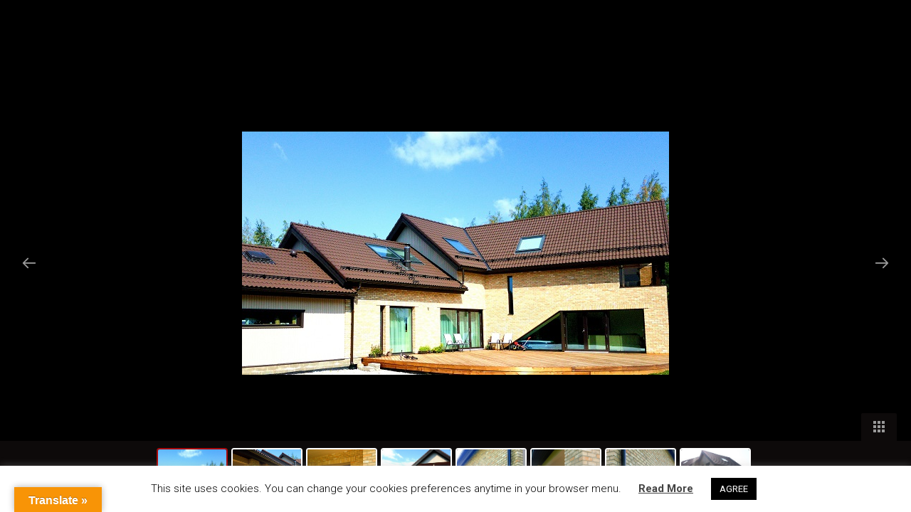

--- FILE ---
content_type: text/html; charset=utf-8
request_url: https://www.google.com/recaptcha/api2/anchor?ar=1&k=6LdwVq0UAAAAAAoFmJX74Y4lmhFoc4_-Kwx60IX9&co=aHR0cHM6Ly9uZWxpc3Nlbi5lZTo0NDM.&hl=en&v=N67nZn4AqZkNcbeMu4prBgzg&size=invisible&anchor-ms=20000&execute-ms=30000&cb=lqhq50kax2za
body_size: 48684
content:
<!DOCTYPE HTML><html dir="ltr" lang="en"><head><meta http-equiv="Content-Type" content="text/html; charset=UTF-8">
<meta http-equiv="X-UA-Compatible" content="IE=edge">
<title>reCAPTCHA</title>
<style type="text/css">
/* cyrillic-ext */
@font-face {
  font-family: 'Roboto';
  font-style: normal;
  font-weight: 400;
  font-stretch: 100%;
  src: url(//fonts.gstatic.com/s/roboto/v48/KFO7CnqEu92Fr1ME7kSn66aGLdTylUAMa3GUBHMdazTgWw.woff2) format('woff2');
  unicode-range: U+0460-052F, U+1C80-1C8A, U+20B4, U+2DE0-2DFF, U+A640-A69F, U+FE2E-FE2F;
}
/* cyrillic */
@font-face {
  font-family: 'Roboto';
  font-style: normal;
  font-weight: 400;
  font-stretch: 100%;
  src: url(//fonts.gstatic.com/s/roboto/v48/KFO7CnqEu92Fr1ME7kSn66aGLdTylUAMa3iUBHMdazTgWw.woff2) format('woff2');
  unicode-range: U+0301, U+0400-045F, U+0490-0491, U+04B0-04B1, U+2116;
}
/* greek-ext */
@font-face {
  font-family: 'Roboto';
  font-style: normal;
  font-weight: 400;
  font-stretch: 100%;
  src: url(//fonts.gstatic.com/s/roboto/v48/KFO7CnqEu92Fr1ME7kSn66aGLdTylUAMa3CUBHMdazTgWw.woff2) format('woff2');
  unicode-range: U+1F00-1FFF;
}
/* greek */
@font-face {
  font-family: 'Roboto';
  font-style: normal;
  font-weight: 400;
  font-stretch: 100%;
  src: url(//fonts.gstatic.com/s/roboto/v48/KFO7CnqEu92Fr1ME7kSn66aGLdTylUAMa3-UBHMdazTgWw.woff2) format('woff2');
  unicode-range: U+0370-0377, U+037A-037F, U+0384-038A, U+038C, U+038E-03A1, U+03A3-03FF;
}
/* math */
@font-face {
  font-family: 'Roboto';
  font-style: normal;
  font-weight: 400;
  font-stretch: 100%;
  src: url(//fonts.gstatic.com/s/roboto/v48/KFO7CnqEu92Fr1ME7kSn66aGLdTylUAMawCUBHMdazTgWw.woff2) format('woff2');
  unicode-range: U+0302-0303, U+0305, U+0307-0308, U+0310, U+0312, U+0315, U+031A, U+0326-0327, U+032C, U+032F-0330, U+0332-0333, U+0338, U+033A, U+0346, U+034D, U+0391-03A1, U+03A3-03A9, U+03B1-03C9, U+03D1, U+03D5-03D6, U+03F0-03F1, U+03F4-03F5, U+2016-2017, U+2034-2038, U+203C, U+2040, U+2043, U+2047, U+2050, U+2057, U+205F, U+2070-2071, U+2074-208E, U+2090-209C, U+20D0-20DC, U+20E1, U+20E5-20EF, U+2100-2112, U+2114-2115, U+2117-2121, U+2123-214F, U+2190, U+2192, U+2194-21AE, U+21B0-21E5, U+21F1-21F2, U+21F4-2211, U+2213-2214, U+2216-22FF, U+2308-230B, U+2310, U+2319, U+231C-2321, U+2336-237A, U+237C, U+2395, U+239B-23B7, U+23D0, U+23DC-23E1, U+2474-2475, U+25AF, U+25B3, U+25B7, U+25BD, U+25C1, U+25CA, U+25CC, U+25FB, U+266D-266F, U+27C0-27FF, U+2900-2AFF, U+2B0E-2B11, U+2B30-2B4C, U+2BFE, U+3030, U+FF5B, U+FF5D, U+1D400-1D7FF, U+1EE00-1EEFF;
}
/* symbols */
@font-face {
  font-family: 'Roboto';
  font-style: normal;
  font-weight: 400;
  font-stretch: 100%;
  src: url(//fonts.gstatic.com/s/roboto/v48/KFO7CnqEu92Fr1ME7kSn66aGLdTylUAMaxKUBHMdazTgWw.woff2) format('woff2');
  unicode-range: U+0001-000C, U+000E-001F, U+007F-009F, U+20DD-20E0, U+20E2-20E4, U+2150-218F, U+2190, U+2192, U+2194-2199, U+21AF, U+21E6-21F0, U+21F3, U+2218-2219, U+2299, U+22C4-22C6, U+2300-243F, U+2440-244A, U+2460-24FF, U+25A0-27BF, U+2800-28FF, U+2921-2922, U+2981, U+29BF, U+29EB, U+2B00-2BFF, U+4DC0-4DFF, U+FFF9-FFFB, U+10140-1018E, U+10190-1019C, U+101A0, U+101D0-101FD, U+102E0-102FB, U+10E60-10E7E, U+1D2C0-1D2D3, U+1D2E0-1D37F, U+1F000-1F0FF, U+1F100-1F1AD, U+1F1E6-1F1FF, U+1F30D-1F30F, U+1F315, U+1F31C, U+1F31E, U+1F320-1F32C, U+1F336, U+1F378, U+1F37D, U+1F382, U+1F393-1F39F, U+1F3A7-1F3A8, U+1F3AC-1F3AF, U+1F3C2, U+1F3C4-1F3C6, U+1F3CA-1F3CE, U+1F3D4-1F3E0, U+1F3ED, U+1F3F1-1F3F3, U+1F3F5-1F3F7, U+1F408, U+1F415, U+1F41F, U+1F426, U+1F43F, U+1F441-1F442, U+1F444, U+1F446-1F449, U+1F44C-1F44E, U+1F453, U+1F46A, U+1F47D, U+1F4A3, U+1F4B0, U+1F4B3, U+1F4B9, U+1F4BB, U+1F4BF, U+1F4C8-1F4CB, U+1F4D6, U+1F4DA, U+1F4DF, U+1F4E3-1F4E6, U+1F4EA-1F4ED, U+1F4F7, U+1F4F9-1F4FB, U+1F4FD-1F4FE, U+1F503, U+1F507-1F50B, U+1F50D, U+1F512-1F513, U+1F53E-1F54A, U+1F54F-1F5FA, U+1F610, U+1F650-1F67F, U+1F687, U+1F68D, U+1F691, U+1F694, U+1F698, U+1F6AD, U+1F6B2, U+1F6B9-1F6BA, U+1F6BC, U+1F6C6-1F6CF, U+1F6D3-1F6D7, U+1F6E0-1F6EA, U+1F6F0-1F6F3, U+1F6F7-1F6FC, U+1F700-1F7FF, U+1F800-1F80B, U+1F810-1F847, U+1F850-1F859, U+1F860-1F887, U+1F890-1F8AD, U+1F8B0-1F8BB, U+1F8C0-1F8C1, U+1F900-1F90B, U+1F93B, U+1F946, U+1F984, U+1F996, U+1F9E9, U+1FA00-1FA6F, U+1FA70-1FA7C, U+1FA80-1FA89, U+1FA8F-1FAC6, U+1FACE-1FADC, U+1FADF-1FAE9, U+1FAF0-1FAF8, U+1FB00-1FBFF;
}
/* vietnamese */
@font-face {
  font-family: 'Roboto';
  font-style: normal;
  font-weight: 400;
  font-stretch: 100%;
  src: url(//fonts.gstatic.com/s/roboto/v48/KFO7CnqEu92Fr1ME7kSn66aGLdTylUAMa3OUBHMdazTgWw.woff2) format('woff2');
  unicode-range: U+0102-0103, U+0110-0111, U+0128-0129, U+0168-0169, U+01A0-01A1, U+01AF-01B0, U+0300-0301, U+0303-0304, U+0308-0309, U+0323, U+0329, U+1EA0-1EF9, U+20AB;
}
/* latin-ext */
@font-face {
  font-family: 'Roboto';
  font-style: normal;
  font-weight: 400;
  font-stretch: 100%;
  src: url(//fonts.gstatic.com/s/roboto/v48/KFO7CnqEu92Fr1ME7kSn66aGLdTylUAMa3KUBHMdazTgWw.woff2) format('woff2');
  unicode-range: U+0100-02BA, U+02BD-02C5, U+02C7-02CC, U+02CE-02D7, U+02DD-02FF, U+0304, U+0308, U+0329, U+1D00-1DBF, U+1E00-1E9F, U+1EF2-1EFF, U+2020, U+20A0-20AB, U+20AD-20C0, U+2113, U+2C60-2C7F, U+A720-A7FF;
}
/* latin */
@font-face {
  font-family: 'Roboto';
  font-style: normal;
  font-weight: 400;
  font-stretch: 100%;
  src: url(//fonts.gstatic.com/s/roboto/v48/KFO7CnqEu92Fr1ME7kSn66aGLdTylUAMa3yUBHMdazQ.woff2) format('woff2');
  unicode-range: U+0000-00FF, U+0131, U+0152-0153, U+02BB-02BC, U+02C6, U+02DA, U+02DC, U+0304, U+0308, U+0329, U+2000-206F, U+20AC, U+2122, U+2191, U+2193, U+2212, U+2215, U+FEFF, U+FFFD;
}
/* cyrillic-ext */
@font-face {
  font-family: 'Roboto';
  font-style: normal;
  font-weight: 500;
  font-stretch: 100%;
  src: url(//fonts.gstatic.com/s/roboto/v48/KFO7CnqEu92Fr1ME7kSn66aGLdTylUAMa3GUBHMdazTgWw.woff2) format('woff2');
  unicode-range: U+0460-052F, U+1C80-1C8A, U+20B4, U+2DE0-2DFF, U+A640-A69F, U+FE2E-FE2F;
}
/* cyrillic */
@font-face {
  font-family: 'Roboto';
  font-style: normal;
  font-weight: 500;
  font-stretch: 100%;
  src: url(//fonts.gstatic.com/s/roboto/v48/KFO7CnqEu92Fr1ME7kSn66aGLdTylUAMa3iUBHMdazTgWw.woff2) format('woff2');
  unicode-range: U+0301, U+0400-045F, U+0490-0491, U+04B0-04B1, U+2116;
}
/* greek-ext */
@font-face {
  font-family: 'Roboto';
  font-style: normal;
  font-weight: 500;
  font-stretch: 100%;
  src: url(//fonts.gstatic.com/s/roboto/v48/KFO7CnqEu92Fr1ME7kSn66aGLdTylUAMa3CUBHMdazTgWw.woff2) format('woff2');
  unicode-range: U+1F00-1FFF;
}
/* greek */
@font-face {
  font-family: 'Roboto';
  font-style: normal;
  font-weight: 500;
  font-stretch: 100%;
  src: url(//fonts.gstatic.com/s/roboto/v48/KFO7CnqEu92Fr1ME7kSn66aGLdTylUAMa3-UBHMdazTgWw.woff2) format('woff2');
  unicode-range: U+0370-0377, U+037A-037F, U+0384-038A, U+038C, U+038E-03A1, U+03A3-03FF;
}
/* math */
@font-face {
  font-family: 'Roboto';
  font-style: normal;
  font-weight: 500;
  font-stretch: 100%;
  src: url(//fonts.gstatic.com/s/roboto/v48/KFO7CnqEu92Fr1ME7kSn66aGLdTylUAMawCUBHMdazTgWw.woff2) format('woff2');
  unicode-range: U+0302-0303, U+0305, U+0307-0308, U+0310, U+0312, U+0315, U+031A, U+0326-0327, U+032C, U+032F-0330, U+0332-0333, U+0338, U+033A, U+0346, U+034D, U+0391-03A1, U+03A3-03A9, U+03B1-03C9, U+03D1, U+03D5-03D6, U+03F0-03F1, U+03F4-03F5, U+2016-2017, U+2034-2038, U+203C, U+2040, U+2043, U+2047, U+2050, U+2057, U+205F, U+2070-2071, U+2074-208E, U+2090-209C, U+20D0-20DC, U+20E1, U+20E5-20EF, U+2100-2112, U+2114-2115, U+2117-2121, U+2123-214F, U+2190, U+2192, U+2194-21AE, U+21B0-21E5, U+21F1-21F2, U+21F4-2211, U+2213-2214, U+2216-22FF, U+2308-230B, U+2310, U+2319, U+231C-2321, U+2336-237A, U+237C, U+2395, U+239B-23B7, U+23D0, U+23DC-23E1, U+2474-2475, U+25AF, U+25B3, U+25B7, U+25BD, U+25C1, U+25CA, U+25CC, U+25FB, U+266D-266F, U+27C0-27FF, U+2900-2AFF, U+2B0E-2B11, U+2B30-2B4C, U+2BFE, U+3030, U+FF5B, U+FF5D, U+1D400-1D7FF, U+1EE00-1EEFF;
}
/* symbols */
@font-face {
  font-family: 'Roboto';
  font-style: normal;
  font-weight: 500;
  font-stretch: 100%;
  src: url(//fonts.gstatic.com/s/roboto/v48/KFO7CnqEu92Fr1ME7kSn66aGLdTylUAMaxKUBHMdazTgWw.woff2) format('woff2');
  unicode-range: U+0001-000C, U+000E-001F, U+007F-009F, U+20DD-20E0, U+20E2-20E4, U+2150-218F, U+2190, U+2192, U+2194-2199, U+21AF, U+21E6-21F0, U+21F3, U+2218-2219, U+2299, U+22C4-22C6, U+2300-243F, U+2440-244A, U+2460-24FF, U+25A0-27BF, U+2800-28FF, U+2921-2922, U+2981, U+29BF, U+29EB, U+2B00-2BFF, U+4DC0-4DFF, U+FFF9-FFFB, U+10140-1018E, U+10190-1019C, U+101A0, U+101D0-101FD, U+102E0-102FB, U+10E60-10E7E, U+1D2C0-1D2D3, U+1D2E0-1D37F, U+1F000-1F0FF, U+1F100-1F1AD, U+1F1E6-1F1FF, U+1F30D-1F30F, U+1F315, U+1F31C, U+1F31E, U+1F320-1F32C, U+1F336, U+1F378, U+1F37D, U+1F382, U+1F393-1F39F, U+1F3A7-1F3A8, U+1F3AC-1F3AF, U+1F3C2, U+1F3C4-1F3C6, U+1F3CA-1F3CE, U+1F3D4-1F3E0, U+1F3ED, U+1F3F1-1F3F3, U+1F3F5-1F3F7, U+1F408, U+1F415, U+1F41F, U+1F426, U+1F43F, U+1F441-1F442, U+1F444, U+1F446-1F449, U+1F44C-1F44E, U+1F453, U+1F46A, U+1F47D, U+1F4A3, U+1F4B0, U+1F4B3, U+1F4B9, U+1F4BB, U+1F4BF, U+1F4C8-1F4CB, U+1F4D6, U+1F4DA, U+1F4DF, U+1F4E3-1F4E6, U+1F4EA-1F4ED, U+1F4F7, U+1F4F9-1F4FB, U+1F4FD-1F4FE, U+1F503, U+1F507-1F50B, U+1F50D, U+1F512-1F513, U+1F53E-1F54A, U+1F54F-1F5FA, U+1F610, U+1F650-1F67F, U+1F687, U+1F68D, U+1F691, U+1F694, U+1F698, U+1F6AD, U+1F6B2, U+1F6B9-1F6BA, U+1F6BC, U+1F6C6-1F6CF, U+1F6D3-1F6D7, U+1F6E0-1F6EA, U+1F6F0-1F6F3, U+1F6F7-1F6FC, U+1F700-1F7FF, U+1F800-1F80B, U+1F810-1F847, U+1F850-1F859, U+1F860-1F887, U+1F890-1F8AD, U+1F8B0-1F8BB, U+1F8C0-1F8C1, U+1F900-1F90B, U+1F93B, U+1F946, U+1F984, U+1F996, U+1F9E9, U+1FA00-1FA6F, U+1FA70-1FA7C, U+1FA80-1FA89, U+1FA8F-1FAC6, U+1FACE-1FADC, U+1FADF-1FAE9, U+1FAF0-1FAF8, U+1FB00-1FBFF;
}
/* vietnamese */
@font-face {
  font-family: 'Roboto';
  font-style: normal;
  font-weight: 500;
  font-stretch: 100%;
  src: url(//fonts.gstatic.com/s/roboto/v48/KFO7CnqEu92Fr1ME7kSn66aGLdTylUAMa3OUBHMdazTgWw.woff2) format('woff2');
  unicode-range: U+0102-0103, U+0110-0111, U+0128-0129, U+0168-0169, U+01A0-01A1, U+01AF-01B0, U+0300-0301, U+0303-0304, U+0308-0309, U+0323, U+0329, U+1EA0-1EF9, U+20AB;
}
/* latin-ext */
@font-face {
  font-family: 'Roboto';
  font-style: normal;
  font-weight: 500;
  font-stretch: 100%;
  src: url(//fonts.gstatic.com/s/roboto/v48/KFO7CnqEu92Fr1ME7kSn66aGLdTylUAMa3KUBHMdazTgWw.woff2) format('woff2');
  unicode-range: U+0100-02BA, U+02BD-02C5, U+02C7-02CC, U+02CE-02D7, U+02DD-02FF, U+0304, U+0308, U+0329, U+1D00-1DBF, U+1E00-1E9F, U+1EF2-1EFF, U+2020, U+20A0-20AB, U+20AD-20C0, U+2113, U+2C60-2C7F, U+A720-A7FF;
}
/* latin */
@font-face {
  font-family: 'Roboto';
  font-style: normal;
  font-weight: 500;
  font-stretch: 100%;
  src: url(//fonts.gstatic.com/s/roboto/v48/KFO7CnqEu92Fr1ME7kSn66aGLdTylUAMa3yUBHMdazQ.woff2) format('woff2');
  unicode-range: U+0000-00FF, U+0131, U+0152-0153, U+02BB-02BC, U+02C6, U+02DA, U+02DC, U+0304, U+0308, U+0329, U+2000-206F, U+20AC, U+2122, U+2191, U+2193, U+2212, U+2215, U+FEFF, U+FFFD;
}
/* cyrillic-ext */
@font-face {
  font-family: 'Roboto';
  font-style: normal;
  font-weight: 900;
  font-stretch: 100%;
  src: url(//fonts.gstatic.com/s/roboto/v48/KFO7CnqEu92Fr1ME7kSn66aGLdTylUAMa3GUBHMdazTgWw.woff2) format('woff2');
  unicode-range: U+0460-052F, U+1C80-1C8A, U+20B4, U+2DE0-2DFF, U+A640-A69F, U+FE2E-FE2F;
}
/* cyrillic */
@font-face {
  font-family: 'Roboto';
  font-style: normal;
  font-weight: 900;
  font-stretch: 100%;
  src: url(//fonts.gstatic.com/s/roboto/v48/KFO7CnqEu92Fr1ME7kSn66aGLdTylUAMa3iUBHMdazTgWw.woff2) format('woff2');
  unicode-range: U+0301, U+0400-045F, U+0490-0491, U+04B0-04B1, U+2116;
}
/* greek-ext */
@font-face {
  font-family: 'Roboto';
  font-style: normal;
  font-weight: 900;
  font-stretch: 100%;
  src: url(//fonts.gstatic.com/s/roboto/v48/KFO7CnqEu92Fr1ME7kSn66aGLdTylUAMa3CUBHMdazTgWw.woff2) format('woff2');
  unicode-range: U+1F00-1FFF;
}
/* greek */
@font-face {
  font-family: 'Roboto';
  font-style: normal;
  font-weight: 900;
  font-stretch: 100%;
  src: url(//fonts.gstatic.com/s/roboto/v48/KFO7CnqEu92Fr1ME7kSn66aGLdTylUAMa3-UBHMdazTgWw.woff2) format('woff2');
  unicode-range: U+0370-0377, U+037A-037F, U+0384-038A, U+038C, U+038E-03A1, U+03A3-03FF;
}
/* math */
@font-face {
  font-family: 'Roboto';
  font-style: normal;
  font-weight: 900;
  font-stretch: 100%;
  src: url(//fonts.gstatic.com/s/roboto/v48/KFO7CnqEu92Fr1ME7kSn66aGLdTylUAMawCUBHMdazTgWw.woff2) format('woff2');
  unicode-range: U+0302-0303, U+0305, U+0307-0308, U+0310, U+0312, U+0315, U+031A, U+0326-0327, U+032C, U+032F-0330, U+0332-0333, U+0338, U+033A, U+0346, U+034D, U+0391-03A1, U+03A3-03A9, U+03B1-03C9, U+03D1, U+03D5-03D6, U+03F0-03F1, U+03F4-03F5, U+2016-2017, U+2034-2038, U+203C, U+2040, U+2043, U+2047, U+2050, U+2057, U+205F, U+2070-2071, U+2074-208E, U+2090-209C, U+20D0-20DC, U+20E1, U+20E5-20EF, U+2100-2112, U+2114-2115, U+2117-2121, U+2123-214F, U+2190, U+2192, U+2194-21AE, U+21B0-21E5, U+21F1-21F2, U+21F4-2211, U+2213-2214, U+2216-22FF, U+2308-230B, U+2310, U+2319, U+231C-2321, U+2336-237A, U+237C, U+2395, U+239B-23B7, U+23D0, U+23DC-23E1, U+2474-2475, U+25AF, U+25B3, U+25B7, U+25BD, U+25C1, U+25CA, U+25CC, U+25FB, U+266D-266F, U+27C0-27FF, U+2900-2AFF, U+2B0E-2B11, U+2B30-2B4C, U+2BFE, U+3030, U+FF5B, U+FF5D, U+1D400-1D7FF, U+1EE00-1EEFF;
}
/* symbols */
@font-face {
  font-family: 'Roboto';
  font-style: normal;
  font-weight: 900;
  font-stretch: 100%;
  src: url(//fonts.gstatic.com/s/roboto/v48/KFO7CnqEu92Fr1ME7kSn66aGLdTylUAMaxKUBHMdazTgWw.woff2) format('woff2');
  unicode-range: U+0001-000C, U+000E-001F, U+007F-009F, U+20DD-20E0, U+20E2-20E4, U+2150-218F, U+2190, U+2192, U+2194-2199, U+21AF, U+21E6-21F0, U+21F3, U+2218-2219, U+2299, U+22C4-22C6, U+2300-243F, U+2440-244A, U+2460-24FF, U+25A0-27BF, U+2800-28FF, U+2921-2922, U+2981, U+29BF, U+29EB, U+2B00-2BFF, U+4DC0-4DFF, U+FFF9-FFFB, U+10140-1018E, U+10190-1019C, U+101A0, U+101D0-101FD, U+102E0-102FB, U+10E60-10E7E, U+1D2C0-1D2D3, U+1D2E0-1D37F, U+1F000-1F0FF, U+1F100-1F1AD, U+1F1E6-1F1FF, U+1F30D-1F30F, U+1F315, U+1F31C, U+1F31E, U+1F320-1F32C, U+1F336, U+1F378, U+1F37D, U+1F382, U+1F393-1F39F, U+1F3A7-1F3A8, U+1F3AC-1F3AF, U+1F3C2, U+1F3C4-1F3C6, U+1F3CA-1F3CE, U+1F3D4-1F3E0, U+1F3ED, U+1F3F1-1F3F3, U+1F3F5-1F3F7, U+1F408, U+1F415, U+1F41F, U+1F426, U+1F43F, U+1F441-1F442, U+1F444, U+1F446-1F449, U+1F44C-1F44E, U+1F453, U+1F46A, U+1F47D, U+1F4A3, U+1F4B0, U+1F4B3, U+1F4B9, U+1F4BB, U+1F4BF, U+1F4C8-1F4CB, U+1F4D6, U+1F4DA, U+1F4DF, U+1F4E3-1F4E6, U+1F4EA-1F4ED, U+1F4F7, U+1F4F9-1F4FB, U+1F4FD-1F4FE, U+1F503, U+1F507-1F50B, U+1F50D, U+1F512-1F513, U+1F53E-1F54A, U+1F54F-1F5FA, U+1F610, U+1F650-1F67F, U+1F687, U+1F68D, U+1F691, U+1F694, U+1F698, U+1F6AD, U+1F6B2, U+1F6B9-1F6BA, U+1F6BC, U+1F6C6-1F6CF, U+1F6D3-1F6D7, U+1F6E0-1F6EA, U+1F6F0-1F6F3, U+1F6F7-1F6FC, U+1F700-1F7FF, U+1F800-1F80B, U+1F810-1F847, U+1F850-1F859, U+1F860-1F887, U+1F890-1F8AD, U+1F8B0-1F8BB, U+1F8C0-1F8C1, U+1F900-1F90B, U+1F93B, U+1F946, U+1F984, U+1F996, U+1F9E9, U+1FA00-1FA6F, U+1FA70-1FA7C, U+1FA80-1FA89, U+1FA8F-1FAC6, U+1FACE-1FADC, U+1FADF-1FAE9, U+1FAF0-1FAF8, U+1FB00-1FBFF;
}
/* vietnamese */
@font-face {
  font-family: 'Roboto';
  font-style: normal;
  font-weight: 900;
  font-stretch: 100%;
  src: url(//fonts.gstatic.com/s/roboto/v48/KFO7CnqEu92Fr1ME7kSn66aGLdTylUAMa3OUBHMdazTgWw.woff2) format('woff2');
  unicode-range: U+0102-0103, U+0110-0111, U+0128-0129, U+0168-0169, U+01A0-01A1, U+01AF-01B0, U+0300-0301, U+0303-0304, U+0308-0309, U+0323, U+0329, U+1EA0-1EF9, U+20AB;
}
/* latin-ext */
@font-face {
  font-family: 'Roboto';
  font-style: normal;
  font-weight: 900;
  font-stretch: 100%;
  src: url(//fonts.gstatic.com/s/roboto/v48/KFO7CnqEu92Fr1ME7kSn66aGLdTylUAMa3KUBHMdazTgWw.woff2) format('woff2');
  unicode-range: U+0100-02BA, U+02BD-02C5, U+02C7-02CC, U+02CE-02D7, U+02DD-02FF, U+0304, U+0308, U+0329, U+1D00-1DBF, U+1E00-1E9F, U+1EF2-1EFF, U+2020, U+20A0-20AB, U+20AD-20C0, U+2113, U+2C60-2C7F, U+A720-A7FF;
}
/* latin */
@font-face {
  font-family: 'Roboto';
  font-style: normal;
  font-weight: 900;
  font-stretch: 100%;
  src: url(//fonts.gstatic.com/s/roboto/v48/KFO7CnqEu92Fr1ME7kSn66aGLdTylUAMa3yUBHMdazQ.woff2) format('woff2');
  unicode-range: U+0000-00FF, U+0131, U+0152-0153, U+02BB-02BC, U+02C6, U+02DA, U+02DC, U+0304, U+0308, U+0329, U+2000-206F, U+20AC, U+2122, U+2191, U+2193, U+2212, U+2215, U+FEFF, U+FFFD;
}

</style>
<link rel="stylesheet" type="text/css" href="https://www.gstatic.com/recaptcha/releases/N67nZn4AqZkNcbeMu4prBgzg/styles__ltr.css">
<script nonce="pWLDKgDKJBgUqC-Gi-patQ" type="text/javascript">window['__recaptcha_api'] = 'https://www.google.com/recaptcha/api2/';</script>
<script type="text/javascript" src="https://www.gstatic.com/recaptcha/releases/N67nZn4AqZkNcbeMu4prBgzg/recaptcha__en.js" nonce="pWLDKgDKJBgUqC-Gi-patQ">
      
    </script></head>
<body><div id="rc-anchor-alert" class="rc-anchor-alert"></div>
<input type="hidden" id="recaptcha-token" value="[base64]">
<script type="text/javascript" nonce="pWLDKgDKJBgUqC-Gi-patQ">
      recaptcha.anchor.Main.init("[\x22ainput\x22,[\x22bgdata\x22,\x22\x22,\[base64]/[base64]/[base64]/ZyhXLGgpOnEoW04sMjEsbF0sVywwKSxoKSxmYWxzZSxmYWxzZSl9Y2F0Y2goayl7RygzNTgsVyk/[base64]/[base64]/[base64]/[base64]/[base64]/[base64]/[base64]/bmV3IEJbT10oRFswXSk6dz09Mj9uZXcgQltPXShEWzBdLERbMV0pOnc9PTM/bmV3IEJbT10oRFswXSxEWzFdLERbMl0pOnc9PTQ/[base64]/[base64]/[base64]/[base64]/[base64]\\u003d\x22,\[base64]\\u003d\\u003d\x22,\x22w7VaAsO/eWLCvFdnw4wiHHxiMUzCgMK2woYeVMOrw77Dq8Odw4pFVwJxKsOsw4hGw4FVLgQaT37Co8KYFE/DkMO6w5Q+CCjDgMK4wr3CvGPDmQfDl8KId0PDsg0dJFbDosOKwr3ClcKhQMOLD097wrs4w6/CssOow7PDsQ4fZXFrKw1Fw6FjwpI/w6MgRMKEwrFnwqYmwpLCmMODEsKhEC9vZS7DjsO9w7gvEMKDwq4UXsK6wp9NGcOVBMO1b8O5McKswrrDjx3DnsKNVFdgf8ODw45Gwr/Cv31eX8KFwrEuJxPCsjQ5MDgEWT7Dr8KGw7zChnfClsKFw40Tw68cwq4bF8OPwr8aw5MHw6nDt35GK8KUw7UEw5kfwrbCskE+DWbCu8ODVzMbw6jCvsOIwovCslvDtcKQDGAdMHQ8wrgswrnDpA/Cn0lYwqxicFjCmcKcYsOCY8KqwrLDucKJwo7CrSnDhG4ww6nDmsKZwodjecK7EVjCt8O2b17DpT9Yw55KwrIIFxPCtVJ8w7rCvsK7wpsrw7Eswp/CsUtffcKKwpAowr9AwqQFdjLChHrDnjlOw7TChsKyw6rCh38SwpFYNBvDhTbDocKUcsO6wo3DgjzCssOqwo0jwpo7wophLGrCvlsnKMOLwpUJYlHDtsKcwptiw70eEsKzesKaBxdBwop0w7lBw6sjw4tSw7QvwrTDvsK3OcO2UMOowpx9SsKpY8Klwrpawo/Cg8Oew6fDlX7DvMKFcxYResK0wo/DlsOlJ8OMwrzCmTU0w64/w61WwojDiHnDncOGZsOMRMKwUMO5G8OLLMOow6fCon/[base64]/CkAfCucKOK8O7fcKMwqbDpcO/[base64]/Cg3FLDMOJZsKXaWMewr5ww53DrsOWCcODwqY0w64gV8Kzw6E3QUVEYMKvIcK4w4XDh8OMccO6bG/DtkQhJh8ndlNdwonCgsOBF8KpFcOTw7nDoSzCs1TDgTZTwpNZw57Du00oFyhITsORRR1Fw7rCqWfCv8KuwrpXw4zCs8Kvw7nCu8Kkw6sMwqzCgmt/w4TCrsKPw6jCm8Oaw4LDlBMSwp0qwpbDvMO9wqfDoXfCjMOyw55sLw8OM0nDrlRjRS3Dix7DrxUaQ8KqwpvDilrCkXNvFsKnw7QSI8KCGivCnMKhwpwiMsOneSXCh8OAwozDn8O8woLCizzDgg4lfA4Qw6PDg8OSIsKnW2ZlAcOPw4Zaw7jCk8O/wqDDsMKWw4PDlcKqH0jCt0c3woF8w6zDr8KuWDfCig9uwqwCw6rDn8O2w6TDmwI9w5XCkRsfwotYMnfDvcKHw4jCicOxIABrVW1FwqPDn8OQDmrDiy9Nw4TCjkZ5woLDqcOUZ1DDmjXCll/[base64]/Ci8Ovw4rDtEfDgl3DucK+T8KLFG8cwpHDmsKxw5FzHFUow63DhFPClMKnXcK5w7kTZQ7DlmHCrzlFw518Ckw8w71bw4rCoMKCI1fDrlzDuMOMOTvDnTnCvsO4wo1Kw5TDqMOxJX7DshE2My/DpMOnwrvDhMOfwp5eXcOSa8KKw58/Kx4JUsOHwrQjw558M2QWFRwvUcOAw5UgWQckRFbCjcOCGsOOwqDDuGHDjMKTaDTClxDCpk91W8OHw5onw7XCi8KZwoRaw4Bfw4YhPV4TFWMQEl/CmMKoSMK6fBUUJMOWwocHYcOdwolGacKmPA5jwqNzIcOCwqLCj8O3bzF3wrh0w4XCuznCkcOyw4xYNxbCqMKdw4fCjxVGDsK/woTDkkXDo8KQw7cPw6prFn3CisKfw5TDllDClsK7VcOzLyVewoDCkRU5SSUYwqB6w57CpcOFwq/[base64]/[base64]/[base64]/[base64]/Co3XCkR/DoHQLwqbDrW51w5/[base64]/CslrCj0zCphRlJMKYwoPCkSgEw6FSw6/ChR18XG0SNBgdwo7DkxnDhsKdehrCpsOMaAB/wpoJwr13wqZYwonCsUk5w4fDrCfCrcOZI1vCligqwqbCqmZ4GlHCrCRxfcOLcGjCjX82w4zDlcKpwpsGUlvCk0YwM8K6JsO6wonDmlfCrV3DlMODY8KTw4nCvsK/w7hxRVvDtsK4GMK8w6paMcOmw5Q6wqzCisKtO8OVw7UUw65/R8OydmjCj8ObwpMJw7jCksKvw5HDu8KkEBfDrsK5PxvCl3vChWrCqsKPw5stYsOveEBjDg5qF2w2w5HCnRYbw4jDlm/CtMKhwpFEw4fCrVUpJwvDgGcjMW/Doyo7w7gqKxHCg8O/wpvCtRJWw4pDw5DDlsKcwo/[base64]/Cs0XCsAfCljDDn0Ucwr9xRMKRwptkNwh+HywKw45twrc9wpbCn1JLY8K6dsOoQsOXw73DuUNxC8O+wovChsKhw6zCt8Ktw5DDpVVZwpkzPhbCksKJw4pmFMKWeURxwqQJU8Ohwp3CpkcXwqnCgT3DhMOWw5VLDy/DrMOuwqUmai/DlcOHDMOwQsOzw7Mrw68hBx3Dh8O5AsOgO8KsEGHDsXUcwoPCrMOGMxHCr2jCrjVGw6nCtB4bOMOOG8OOwqTCtn01wo3DpWjDh0TDvk/[base64]/d8OvcC5Lw5jDoULDoFsHOcO0TmlMwoTDnMKAw73CnGYqwodawqDDukXCrxnCg8O0wrrCkgV/[base64]/wokMLsOkFnXDuMKowpfDr17Dt1RjwrlLTG8aSnU8wok0wq3Cr292NsKlwpBcTMK+w6PCqsO0wr/[base64]/EcOWTsKLwrEww5fDn8KdWsKpCiBdw5Yhwo3DhMOjIsO2w4TCpcKswo7DmFUOEsKww74wV3xnwq/CuznDqBzCjMOkCwLCq3nCscKtTmpIfxwpRsKsw5QnwqV0CiLDv0hTwpbCkAoKw7PCiy/DhMKQf10fw5kxXHdlw7J+RsOWLcKjw4J2FMKTMQzCintYHAPClMOhL8KuSH9MbCzDkMKMaGDClSHCiVXDhj8Dwr/[base64]/CnMKTLsK3ZHc/csKvwpJ5cMOmNg9TbMOKdl/CshQswo9ISMOnCHTCpg/CgsK7HcOHw4/DmnbDqA3DlBg9FsONw5LDk2loG1bCksKoa8K9w4txwrFkw7zCnMKKIGkhCkFSGcKUfsO+PsOzRcOSeCp8U2I3wrQBF8Ofa8OXU8O4w5HDu8K6w6UMwo/CsBd4w6gNw4fCjcKoTcKlNUcYwqjCujoCV2t4aldjw4ZOd8OKw6LDmTvCh3bCuk8/CsOFJsOSw6XDucKfYzvDgsK6XXHDg8O+FsOnKj0XF8Opwo7CqMKZwr/CuFjDl8OuFMONw4rDjMK1bcKsNcKsw41+EXEgw6LCsXPCi8OlS2/Dk3TDrD1vw67Dkm5tLMOBw4/CtGPCvE04w79Mw7DCglfCmUXCl33DrMKeOMOgw45PdsO5OFjDicOhw4XDsH4LMsOWwrTDgHPCllFbN8KDSVnDjsKIeRvCoy/DgMOkEMOlwrJCEyTDsRjCrjdtw6bDuXfDsMOYwowgEG1xZSRkOw5JEMOAw48tIDHClMOpworDlsKQw7XDllbCv8Kxw6fDs8KDw7gMWyrDm0MJwpbDosOoI8K4w7LDkBXCrlw2w58iwrNsYMODwojCgsO+Uz1KJzLDmC1SwqrDn8O4w7hiS0/DhlISw4NyXcK8wp3ClHMuw4hxRsOHwr8LwpwJbwhnwrM+KDIqCwjCqsOlw6g5w4zDjF1lA8O7VsKUwqBoXh7CgyAvw7ovRMK0wpt/IWrDj8OxwpEcTVhxwpvCpEw5JVcrwphudMKJVMO+NFEfbMOnOD7DrErCvX0IJhEff8OOw7vCt29Nw7oeKGIGwo17amvCsivCusKTSAAENcOsXMOZw543wqDCoMKGQkJfwp3Cump4wqYTBsOGK08YMlU8ecKVw5vDgsOqwoTCj8OUwpNbwpR/UTbDu8OZRVbCjnRvwr5+f8KtwpXClcOVwoPDgcKvw713w45cw4TDhsK3dMO/w5zDug9/YE/DncOlwo5owoowwrIiwpnCjhMqHwRNCG93ZMOZV8OfcMKnwpjCqsKSZ8OHw6Zvwop5wq4WHS3CjzkAfwTCkBLCncKXw7zClS55GMKnwrrCt8K4ecK0w7LCpHw7w43ChXJaw5tdZsO6LgDCtyZTHcO0fcKOFMKKw5sJwqkzfcOjw6fDrMOwS1/DiMKVwofCucK4w6EGwoAnVXYewqTDvH0iNcK1ecKoUsOqw6ESXjjCnHlKEUF/[base64]/ChS3DrRbCksOIwo7CtsOcIxM6KsOnwrPDtsOtw4zDuMOxcW/[base64]/ChMKSFcO5w4MzcDlvLQPDmcO4M8Ouwqlzw6Bbw4TDksKKw6E1wqXDgsKTWcOKw5hPwrA8DMOmTB7CvULChH9KwrfCu8K4CiPCulEQbFXCmsKTZMOjwpdAw7bDk8OyI3VTI8OdCGZvSMOCVn3Du39Qw67CrmVGw4/[base64]/Dt8Oew7VbLlTCg8O0wodmwq3Dl8ODfnwmSsK8w4hBwo/DjcOgPsK3w7rCvcOKw7hFXV9uwrfCuRPCrsKnwoTCmsK8asOwwqzCvzF3woPCtnYCwqnCvno1wrciwoPDmSJowrE/[base64]/w5LDjgAfI3MyUMKhwrHCsRN1w5ZraSHCpzPDn8Omw7DDkybDhgfCh8Kuw6bDgsOdw6fDizkBaMOnV8KwQzvDmBnDhEfDksKCZDXCryllwol/w73CpMKaJF1EwqQUw6fCtn/DnU/DmBvDtsOWBz3Cr2EcEWkKw7BPw7LCgsOrfj8Jw6YZNHNgdA40PTzCvcK9wp/Dqg3DjA8ObiF9woDCsG3DvRnDn8KhKQTDmsKRTyPCp8KiGjsvJRZYWSk5ZRXDjxF2wpl5woMzFsOac8KXwqTDizZ9bsO/amXDrMKUwp3ChMKowq7Cm8OPwo7DrATDl8O8MMKrwqhIw6DCim7DlHrDmFAEwoYWZMOTKV7Dh8KCw51NY8KFGX/CvxYrw77Dq8ODfsO1woNgAsK+wrRCIcOTw6E6O8KYAMOlfAhbwpbDigzDhMOiDMKjwpLCjMOnwoxBw6PCqFDCq8Kzw4zCon/CoMKjwr5ow4XDqk5Zw79lNnTDpMKowp7CoSkJJcOlTsKMKxh0EV3DjsKDw5LCisKywrV2wqrDmMOXVQE1wqHCr2fCjMKZwpQpH8KmwrrDkcKFNifDiMKETnrCnjshwofDvSMZwp9vwpQtwowDw4rDgcKXL8Kww6hZTxA5R8ONw4JMw5MfeztzHQzDk3fCp2Fuwp/Dtwx2M1Njw5RNw7TDnMOlNsK6w7DDpsOoQcOqasOvwpkmwq3Csndww51Hw7BrTcKWworCmMK4e0fCnsKTwp5lBMKkwovDk8OEVMOVwpRWNjTDlVd7w7XCpTXCiMO0JMOFbgZ9w73DmQEhwqg8UMKAdBDDr8KBwqR+wovCh8KxCcOlw59Hb8K/FsOww6YXw4Ndw6HCp8OAwqc7w4rDt8KGwqrCn8KbG8Oww7NXT0lVS8KkSX/ChWHCuGzDmsKwYkgOwqR4w5Ysw73CliEfw6vCo8KtwpgiB8OlwpTDhxwnwrxCUl/CpHoPw7pqLx1IewvDoT1nOl5tw6sQw7ZVw53DicO6w73DqEHCnWpLw6HDsFRITwzDh8OgdwMdwqlfXhDCksOXwozDvz7Dk8OdwrVWwqHCt8K6MMKSwrohw4XDrsKXZ8KpCMOcw53CiS7Dk8O6bcK1wo9Lw7YgO8OTw5FTw6cww47DoVbDr3/[base64]/CqTUUw7zCkkbDs2Q0w7BQSRFAXBZywoVnTh9Ww67Doyt8OcOABcKfKh53EEPDtsOwwohWwoPDo0I2wrjCsncsGsKfSMOjN0nCtl7CosOqPcK7w6rDgcO2JMO7UsOqaDMaw4FKwqLCsQhHWMO+wo4Ow5/[base64]/Ch2JldiNOw7ImFnTCrsK2wrN9wrUNwq3DhMKww7cdwr9vwr/DqsKvw5HCtWvDvcKJUAFTAHtNw5Ncwp54UMKUw6/DqVgBZCTDm8KIw6UewpkGV8KYwrVARnbCkSNWwpAswo3Cr3HDmCYSw6LDoWjDgAbCpsOCwrcjNgExw55tL8K4TsKHw7TCghDDokrCmA/DicKvw7XDm8OOUMOVJ8OJw7twwr8QOnhpQcKZF8OFw41OSlR5bU05dcO2BklCezTDtcK1wp0IwpIMJS3DgsO1J8KFJMKGwrnDjsKvA3dNwq7Cr1B2wqVCDMKAdcKvwofDu3LCsMOpRMO+wq9CRg/DlsOuw51Mw6Iyw5vCmsOvbcK2QytTZ8Kww6LCoMOxwoo/csOxw4vCqsKoYFYaNsKpw4tAwpYbRcOdw4Q6w6M8csOKw6Mnw5BqBcOaw7w3woLCqnPDu2bChcO0w6oBwrTDuR7DuGxgUcKYw7lUwrnCjcKVwoXCiE3DpsOSw5I/GAnDgMOIw7rCnkrCjcO0wrbDpinCj8K3YsKmeXEGHl3DlxDCrsKbd8KHA8KeYRFKQT9Aw4Mfw7jCicOUMMOoUcKxw6ZxfT12wogDHj7DkjRKakbCsxrCisK7woDDpMO7w4NgNUvDkMKGwrXDrGYpwoY4DsKGw4DDlhfCgCZPPMO/w5QKFGEHIcOeFMKdPBDDmSjChxkjw5XCjHhdw73DuQRsw7nDgRI4dyE3EFLDiMKADyFcWMKxUzMqwrBQKAwnd2N+HVliw6jCnMKJwoHDqTbDnSB3wrQZwofCvRvCmcO9w7kWKGoOKsKYw4rCn19Jw43DqMK1bmjCmcObW8Kww7Q4w5DDrDkGTSgAHW/Crxp0IMObwqINw4hMw581wojCnsKYw41uaQ4SE8K7wpFJW8KAIsOZUT7CpV4Ow6vCs2HDqMKNDHHDk8OvwqDCqHoxw4nCtMKnYMKhw77DtB9bMRPCr8OWw73Ch8KNZSFtbUwXSMKowrPCjMKHw7/Ck0/[base64]/CtBtMdFQHAMKnCSBvPsKLMwPCthp7Egg1wq3CgsK9w7XDq8KFNcOuZMKMU0Zuw7Mmwq7Cq1oQS8KkdQLDn1LCosOxIWbCvcKZDcKLfAEZH8OuI8OJYVPDsBROwq0bwrcldsOCw4jCkMKTwp3DucKRw5MGwpVFw5nCgj/CjMOLwoDDkDzCv8OtwrdWQMKyGxfCrsOTEsKbW8KEwqTCkRvChsKFWsK/[base64]/DvcKIYgwdwqQnw5BHQ8Oia1sUwrfDozFPw7zCmG9UwqrCssKWahJFD2kHFV4wwqrDkcONw6hrwonDjmbDocKgB8KZKg7DnsKOZcOPwovChgHCtMO1TMK0f0TCqSLDmsOtKyzCgybDvcKOTcKKKUxzc1hNeS3CgMKRw54fwqpgJz5lw6TDnMKXw6TDscKsw7/DiDIvDcKfORvDuDFAwoXCvcOAU8OewqHDnlPDlMK1wqYlPcO/[base64]/Ds0zDnznCucKWJlV7ccKSJcOLGCE8U24Gwql1PArDmGJtPiAefsKJdR3Cu8O4wqnDnhYRNsOpaRLDvjjDpMKyfnF1w4UzF1rCtHgWwq/DkgnDhsKjWyfCssKdw486OMOXLsO+RELCnTMowqbDmRrCv8KdwrfDicKqHG1gwrh9wqAxIcK6LcKhwq7CgGQew5/CtikWw5bCgnLDu2oZwqFaR8OdD8Otwro+MUrDnQ4Vc8KDB2vCqsKrw6B7wpFqw7QowqnDjMK3w6nDgn7Di1UcMcOgYCV8W2nCoEVZwqPCrTDCgcO2HhcXw5sQH2FjwobClMO7IUnCs3YuTsONJcKZDMOyMsO/wpIqwo3Cjjw1GEzDgkLDmlLCtkV4dcKMw54ZD8O/[base64]/wpfDicKIw5bDt2JPY8KEw4PCl29wwpXDvsKqZMOSTyfCkS/DjXjCkcKFTRzDl8OzbMO9w41LVTwtawvDkcOGRTfDn2g4IGhdJFfDsF7Ds8KzBMOmJsKPCCTDlx7CtRPDiH1AwqAiZ8OJHMOUwqjCs1oVTEbCnMKTNDd1w5Bow6AEw7Q4Zg42wrQ7F3nCvDXCjxtRw5zCl8KXwp1Lw5HDqcO0algffcK/J8OUwo9tRcOiw7VUIW4/w6DCqw05AsO6WcK6JMOrwoUNccKMw5HCuwMmQwISesOHGMKJw5MlH2rDvHQOMcOfwpDDqEXDtRciwo3CkSzDj8KAw5LDvE0WYHYIDMKDwodOGMORwozCqMKXwr/DvEA5wpJLL0V4C8Oew43CkHE3XcK5wrDCknt9HGDCtCMaXMOZCMKkTy/Dm8Ogd8K4woEYwoPDihbDixEGHwVEC2rDqsOyMHnDpsK7IcKwJX5lFMKdw6lKecKUw60ZwqfCngTCnsKcaHvCmBfDsV7Dj8O2w5h0UcKWwofDssKeG8ONw4/DmcOgwqlZwqnDl8K6JT1wwprCi3UcSFLCgsONKMKkIjkSHcKoG8OsFVh0w6dQFDTCt0/DhlTChsKZRMOpDMKRwp08dkpLw65ZCsOecAw7WzfCgcO0w6QiN31NwoV3w6PDhAPDksKjw57DnBNjIA8qCXkFw7E2w64Ew5ZaBsKOXcKVa8KhdQ0jL37DrE4kZcK3WhYKw5bCmTVNwr/DkXHCtXfDgsKJwrjCp8O7PcOJT8OuBXTDri3DpcOjw6zDncOmNx/CqMO9TcK1wo3Dkz/DscOmesK1CUJFbQIZP8KNwrPCr3bCi8OeBsOuw4/DnSnDicOPw4swwpIDw74zPsK/dTvDqcKiwqDCh8KBw7hBw64IDEDCr3E9GcOSw6nCtT/DhMOgLsKhccOUw7clw6XDtQXCj2VETMO1R8KBMRR3BMKpIsO+wqIvOMOPekrDlsOZw6/DmsKLZ0XDjVIobcOFMX/DssOzw5Ulw5RJfioXfcOneMOuw7rDuMOWw6HCtMKhw5nCjnvDpcKMw71SBjrDiEzCusKiLMOIw6bDuG9Iw63DjAspwq/[base64]/DrglgwoM8E8OuHkDCon7CqXVXNcONJhvCrD9Aw4/CgQc7w5PChyPDuklOwptbNDQbwoNewoRkRGrDgH1+P8OzwoEJw7XDi8KXHsOiT8Kkw6jDt8OYfkBmwr/DjcKAwolPwpvCsnDCicOHwopPwqxfwozDtMO/w5EQdDPCniENwoMTw5/[base64]/w6VaE2E/V8OvwoXDumjDslLDjkvDksKmwo1ZwoRLwqrCq1Z0CFB1w7kRXC7DqScHSlbCh0rDsXJtI0MABA/[base64]/DlCrDs1lJPcKGw73Dh8Otw5nDvsKrJcK/w4jCqR/Dp8O9wobDkTU8PMOfwqJUwrQFwrlBwpsbwpl1wqNWWH1jGsOTd8KEw68Rb8K/[base64]/[base64]/DncKcwp5GZCkRw4hTdhbDpsODw74hASjDoQvCnMK7wplddB4pw6zCky8KwoAaJwPDjsOlw4bCh2Btwrk+wq/CuiTCrgtww5LCmDnDucKdwqE/DMKqwovDvEjCtn/Dh8KAwrYAUWU9wo4mwrlCZsOGJsOXwrjDtyTCpE3Cp8KsZw9vc8KrworCpMOFwr7DucOxFTwBXhvDhTHDnMKcTW4vRMKvZcOkw6HDisONKMKBw6gPa8KRwqNES8Oow7jDig9Vw5DDq8KsSMKjwqIpwpYgwo/CgMOVYsK7wrdtw7/DmcOXD1rDrlR1w5vCk8OXHgLCmzTChMKlXMOjCCnCncOVccO6XRRLwpJnCsKdTSQgwqk1KB0Cw5g+wqZkMcKePcKUw5VreHjDjgDCtygYwr7DicKpwoJKZsKrw6zDtR7Dnw/[base64]/DhB/[base64]/DssOVw6gEwrhqR8OlI0F6wo8Wd1vDrcOlD8OWw4nDlD0OOirClxDDhsK0woPCtsOZwpTCqwsgw73CkmbCo8Ouwq0aw73Cs1xTfsKwT8KCw43CjsK8cyfChDRkw4bCvsKXw7R1w7rCkX/DqcKOAi8bMVIlMi9he8O8wonDrwJEOcKiw5AKH8OHTEzDq8KbwobCnMOSw69jIl15Kk46DB1yacK9w68CCQvChsO9LcKpw6wTUArDpAXCkwDCucK/wq7DlVVPAlILw7d3KXLDvTxhw4MCNMKrw4/DuU/Co8Ktw6dFw6fCh8OtVMOxek/Cl8Knw6PDu8OjTMKNw7LCn8Kgw65Twro7wpBOwo/[base64]/ChQrDtgrCikHCg3/CmUHDr8KzKgc9w4NywrIrDMKeYMKCEgtvFy7CqD7DiS7DrnjCuErDj8K0wpcPw6TCucOoTg/DliTCicODAQDChGzDjsKfw49FGMK/Fm85w73CgDrDjzjDmsOzQsO3w7bCpmIiQCHCgz7DhWDChREOdG7CpsOmwp5PwpTDo8KqTRLCgCR/L2vDlcKawpvDq0/[base64]/[base64]/CtMK8wqzCiR7CqcOjFF/CnMK6w649wonCuz7ClMOqLMOhw64YK3wWwpTCkzdIbxfDjQI+VzsRw7hbw7XDtMO1w5AnHhU8MQkEwpHDvkHCrWIRNcKVFwvDhsO5MQ3DqgDCsMOGQx0kRsK7w5zDnmYJw6nCsMO/[base64]/[base64]/[base64]/Ci8O7G1rDrBRKw54ZFMOGRcOrFMOywpcow7zDri4Kw5hpw4EMw7N0wrEbRMOhIgBWw7x5wqIQUhvDl8OHwqvCmlIOw7oWecO6w5XDgsKmXSh5w4DCqljClSjDh8KFXjNJwp/CrHcPw4TCrzNUQlfDvMOYwocOwqzCvsOIwoYJwqMcRMO5w4vCjWrCuMKnwqbCh8O7wpYYw68qKGLCgTlfw5NCwohzWiPCuy9sBcOLFUksdwfChsKuwqfDoyLCr8OdwqIHP8KEG8O/[base64]/[base64]/DkjN9wpnCrMOeFHTDmjTCncOOHMKWDMKhZsOGw5nChlwbwrkEwoXDjFvCsMOBPcONwrzDmsOZw5wlw59yw6w/FGzCr8KlG8K5EMOOfiDDglzDhMKKw7DDrnQ9wrxzw7XDi8OZwoZ5wqXCusKtV8KJUcKkM8KnXWvDuXMmwo3Dv0dHSAzClcOzQ21/G8OEasKCw5Zue1nDuMKABcO9XxnDgQbCicK+w7rCmGp/wqUAwqVew4fDiCLCtsKTPzojwqI2wonDucK4wqLCosOIwrF6wq7Do8KPw6PDtcKxwrnDjAbClmJkNjIxwo3DucOHw686YFw0fhnDngU0FcKow7EQw7HDsMKmwrTDisOSw6E1w4ksE8O/w5BFw4J7OsK3wrfCunfDisOsw4fCscKcIMKHS8O5wq1rGMOKQsOtWV/[base64]/[base64]/DmiQYJ8OWBQpVwp3DnMOcVnnDm8Kzw45YZ8KSYsOvwotMw7BSU8Opw68mGA5ufgVJTlHCu8KuFMKKEFzDrcOxM8KAQCJZwp3CoMOCSMOdYj3Dq8Oow7YHJcK5w5Vsw4YhcTpINsOiF3/CowDCvsOAAsOpLiLCvsOvwp89woE3wonDrMOOwqLCuGMOw40gwoskbcKLLMKfWWQgBsOzw5bCjy4sK17DmcOCSRpFIMKEXxccwp94fQPDlsKHBMKTYA3Dp13ColYeE8OWwrwITVc/[base64]/ZUEfBw/Cr8KhKgfCp8O9w4/DkDXDoAArWcKKw7sowpXDmyZ7wp/CmHgyNMO0w6oiw4Zpw5QnDMKebcKOJ8OWZMK/wpcbwrI2w4czX8O6HcK8CsOBw5jCksKvwpjDpj9Yw6HDrGVuAcOiecK7Z8KqeMOpDjhRVcOSw6rDocOjwpDDm8K3fW4MWMKXRGF/wrvDvMKiwofCnsO/N8O/OFxPThF0VmFzeMOQc8KWwoHDgMK5wqcLw4zCtcOiw5heZcOrRMOxXMOrw44MwpDCgsOGwpbDjsOmw6IzAWbDuQvCscOcCmDCqcKBwo/DlA7DoE7ChsKrwoN5e8O+U8O+w4LCrCbDsjZgwoDDnMKaYsOww5nCoMO+w7RnRcOgw5XDpcOHH8KrwpoMSsKlWDrDp8Kiw6XCij8cw5vDrsKgX1rDrH/Du8OEwphIw7w4KMKMw5F5JsOeVQnCmsKDKhHCvErCmRpVSMO9cUXDo3XCsDnCpUzCgHTCo10RU8KhZ8K2wqHDhMKOwq3Dgj3DhG/CvmzDhsK1w6ElHRXDjRbCng3CtcKERsOnw45iwoQof8K8XnN9w60FV0Z6wozCh8K+JcKmCxHDj0jDsMKRwovCkixgwp/DmFzDinQyMRvDkHUCeArDtsOxPMO+w4QIw5I4w7wBMjxfEUnCkMKTw6zCn2VTw6DCtwnDowjDo8KMw5wPJU0dXsOVw6/[base64]/USxlwoLCnsOtOsK1I0/DncKjWsOFwoTDtMOMC8K2w6rCj8Kxw7I7w61KBsKxw6oMwpkGOm1nb3xSGcKdbm3CpcK6e8OAS8KYw4krw4hrRixyecO3wq7DkzgjBMKKw7jCs8Ouwo7DqANvwpTCs1N9wosUw4d8w5/CvcOXwrQpKcK2B0tOTTvCm3xwwpZEewJmw53Dj8KWw5jCniALw7zCh8KXG2PChcKlw4vCoMO/w7TCrk7DkcOKX8K2CcOmwo/[base64]/[base64]/w6g4a8KcYw8Lf23DmSTChcKyNR/[base64]/[base64]/GEHDicOow7/CkcO9w4xkwrhOWgnDqgrCrmbCtsOZw5XCpyoEdMKhwqnDr35VdzfCnQMgwq15E8KDXFwNQF3Dh1Nuw6xrwoDDrjPDu1E+wopdN3rCs3jDkcOvwrFbbVrDjcKDwq3Cp8O3w4tnR8OXVgrDu8OzMRF+w5UzUEdsQsOGNcKKH0fCjhAiHE/CkXRWw6FmPELDusKtNcOewpPDv3DCrMOIw6XCusKXHTUyw7rCtsKzwqIlwp5PBsKBOMONasOmw6RvwqnDgzPClsO2Wz7CrXHCqMKHfxvCmMODYcOpwpbChcOMwq0Iwo9GfVbDl8ObIi8+wp7CkDLCnHXDrnEvMgFfwr/DuHwwD2bDjFXDtMOuWAtQw5AiKxAyXsKFfcOaYGnDpjvDmcOFw5Ehwpx6KV5pwrkRw5rCuA/CnT0AJcOmDFMYwqd3TsKGAMOnw4bCkjFiw65qw4PCrRXCt1LCrMK/Lh3DjHrCpFUQwrkhQwHCkcKhw5dyPsOzw5HDrC7CuAHCijFLfcOmL8K+Y8OzWCsTCSZXwoc3w4/DsVMgRsOhwqnDocOzwpwUBMKULsKSw6AJw7Q2JcKvwpnDrjjDjyvCs8OhQjPClcK1O8Kxwo7ChXAAP0jCqR3ChsO8wpJlJMOebsKtwqlUwp9aTQzDtMObEcKAPF9hw7rDonVPw7t/Dl/CghVew4F8wrMmw4oKU2fCiSjCsMOzwqbCusOEw7jCi0bCgcOMwpVDw4xsw7QrZMKlPcOOZ8OLUyLCiMOtw4/[base64]/[base64]/[base64]/wqV8w5fDpMK2w7I2w6PCscKDXRMbwoItfMKJUgDDgMO4CMKZTB9qw57DtiLDscKMTUJxMcOwwqvDkz0vwo/DmcKlw4JMw5bCmwZiDMKoScOJQ2vDisK1U3xRwpw6R8O2Gk7DjHt3wqULwqsrwpZCbyrCixvCjFzDuiLDokvDkcKTDSEpeTc7w6HDlls1w6LCvMOEw70PwqXDhMOiRmgow4BIwoNoUMKPCHrCqwfDksKdZk1uA0/[base64]/VsO0N25EwpMPw6fDjcKcw4bClU3DuVtAPD0Uw5TCuUIcw4NFV8K2wph+SsO2OBlYQ00lScKlwpfCpnwTecOHw5F7fsO0XMKGwqjDjiYkwo7CrcOAwpR+w71GXcKNwpnDgDrCj8Kpw47Dj8OIR8OBYxfDuFbCiGbDisOYwofCh8OTwppqwqkQwq/DrgrCp8Ktwq7Dnk/Cv8KSYVhhwoFKw4EyCsKGwrYMZcKtw6rDljLDlXfDki4kw41owrDDvBfDlMOSYsOXwqjCk8Ktw6oUagXDvBd6wq9uwopUwqZSwrl5CcKLQBDCu8ONwprCusKGTztrwrVCVhdTw4rDpU7CoXk7S8OwC0LDlHbDg8KMwqDDlggPw6vCqsKHw64yYsK/[base64]/woJcwrHDtsOyBsObwpHCrzsQCA5reMKBwqJNcBgvwodARMKUw6zDoMO+GRPDtsOSWcKPVsKBF1IewrfCqsKzKErCisKMN2/[base64]/[base64]/Dq2QTw7XDjcK4w77CusKjSMOHMsOKwrBqwqxZazfCgxM9CVkdwqPDrA0cw4LDlsKFw6MteXt7wonCq8Kfb2jCj8KOVsOkcQrDlDQlJSzCnsOzd1gjecO3CzDDtMK3KsOQYgXDqTU2w7nDosONJ8OhwqjCmyDClsKiaWPCrkEEw6Juwq8bwpwHTMOdJ30JUh0Mw5kFIz/DtMKZScOnwrrDh8Ktw4NYBjTDo0fDplJQVyPDlsOtKMKBwrg0YMKQMsKGRcKew4AOWT0NeT/CisKCw7kZw6bCl8OUwrFywolXw4sYGsKpw5djUMKfw54TP0PDi0hAND7ClkvCrgF/w6rCuSHClcKPw77CumYITcKoC10LUMKlaMK/wpfCkcOtw4Qewr3CrMKwcBbDlGxGwoHDqlV4ZsKbwo5YwrzCv3/Cs0V9UD8kw7bDq8Orw7VRwpkdw7nDg8KaGgXCqMKWw6sgw5cLB8OfKS7Dp8O6wqXChMKNwqfDvUgVw7rDnDcVwpIuejHCj8OuGy5tfg4COsOKaMOeGExUYsKywqvDh1Qtw6gcDRTDv3ZZwr3Ct0bDhMKuFTRDwqfCsWNaw6bCqjlFOWfDtxXCmj/[base64]/CrcO9w5AXY8OTw6LCsDvDtMOQMB7Dh8OOwro4eTpeEcKNC0x7w7lOXMOgw4rCiMKCNcKhw7DDqcOMw6vCkxJqw5UzwpYew4zCv8O7WVjCnX7CvMKPST8Lw4BHwrh4KsKcWgUewrXDv8OAwrE+LB0uS8O7GMKCVsKKOSMfwqcbw4t/[base64]/w5gVAMK8asO8wpzDvT0gw4PDtsOMXMOEwqBJDAAkw5AzwqrCtcO9wr3DpibCuMO7MwHCncOhw5LDqmYJwpVKwp1qCcKew5UBw6fChBhuHD8ewqnCgU7CuFhbwq8QworCssOAJcKdw7Aowqc0LsO2w45hw6Nrw4zDtw3CosKkw5MEJTY/wplyBz/[base64]/UDpjw7JUD8OIw5nCtANVL2XCu8K4SRnCiMK1w7ZQIgdvHmDDsG/Cq8OLw7XDiMKJKcOIw4ELwrnCpMKUPMOVVcOtB1p1w7RWNMOIwpV1woHColTCusOBF8OFwqPCu0TDgWTDpMKnW2Ztwp4+a2DCnkrDlxLCgcKQFgxHw4LDo1HCkcODw6bDiMKcLStTUMOEwpfCsg/DrMKJJ1ZWw6JcwpjDsV/Dlig/C8Kjw43CqcOmMmvDvsKfBhXDmsOIawDCgcOFYBPCkjgHGMK8GcOewrXCrcOfw4fCimrChMKewqVxAMOgwpJ1wqDCp0LCiC7Ch8K7HRfCmCbCusOpMmrDicO8w5HCilxKBsOcfw/CjMKuesOXZsKYw48cwoNSwofCl8O7wqbClsKXwqMIwpTDisOHwrHCuDTCp1U5XxRAUWlDw6x3esOVwqEtw7vDukAMUG3Cp3ZXw7NCwqE6w6zDly3DmmhcwrbDrH44woHCgBfDq3Mfw7dDw6UGw6VNZ3fCmsKKV8O+w4jCq8OUw59MwrtiNQsCc2tdAU/DsDokScKSw73CuzB8Kz7Dtz0QHMKow6/CnMK4asOMw6hdw7clwrvDkxxhw69HJgtgTQx+CsOyUsO5wr96wr3Di8Kxwr1QEMO+wrNPEMKuw4wqIgU/wph8w5nCgcKrMMKEwpLDu8O6w6zCt8OqfmcEMz/DixVFM8O3wr7DsGjClGDDiEPDq8O+wqs3fA7DoHHCq8KoZsOEwoE6w4Ikw4HCjcOzwq98WBnCrR9HUiQOwqfDvMK/LsO1wrDCrQgDw78\\u003d\x22],null,[\x22conf\x22,null,\x226LdwVq0UAAAAAAoFmJX74Y4lmhFoc4_-Kwx60IX9\x22,0,null,null,null,1,[21,125,63,73,95,87,41,43,42,83,102,105,109,121],[7059694,636],0,null,null,null,null,0,null,0,null,700,1,null,0,\[base64]/76lBhn6iwkZoQoZnOKMAhnM8xEZ\x22,0,0,null,null,1,null,0,0,null,null,null,0],\x22https://nelissen.ee:443\x22,null,[3,1,1],null,null,null,1,3600,[\x22https://www.google.com/intl/en/policies/privacy/\x22,\x22https://www.google.com/intl/en/policies/terms/\x22],\x22lPURhAhIH8mohpBqhvRBxT3Lt2/RmWEN5dN1KGSA6RY\\u003d\x22,1,0,null,1,1769904946995,0,0,[140,161,89,252,210],null,[53,74,181,55,129],\x22RC-1Klw3MrWPUrn-Q\x22,null,null,null,null,null,\x220dAFcWeA7NJ8YS3sUfGORNnryYYTrfIYW-R0KLD-UzxYuER8CO9rRNmnkjpbuc30Q37VRTl_NtX2TCRmGw-9rjgDX5_YGsZpNQ-g\x22,1769987746882]");
    </script></body></html>

--- FILE ---
content_type: text/css
request_url: https://nelissen.ee/wp-content/plugins/ultimate-post-list/public/css/ultimate-post-list-public.css?ver=5.2.7.1
body_size: 95
content:
div.upl-list form, div.upl-list p { margin-bottom: 1em; }
div.upl-list form img { display: inline; padding-left: 1em; padding-right: 1em; box-shadow: none; vertical-align: middle; border: 0 none; }
div.upl-list ul { list-style: none outside none; overflow: hidden; margin-left: 0; margin-right: 0; padding-left: 0; padding-right: 0; }
div.upl-list ul li { margin: 0 0 1.5em; clear: both; }
div.upl-list ul li:last-child { margin-bottom: 0; }
#upl-list-328 ul li img { width: 1024px; height: 1024px; display: inline; float: left; margin: 0px 8px 8px 0px; }
#upl-list-328 ul li { margin-top: 0px; margin-bottom: 24px; margin-left: 0px; margin-right: 0px; }
